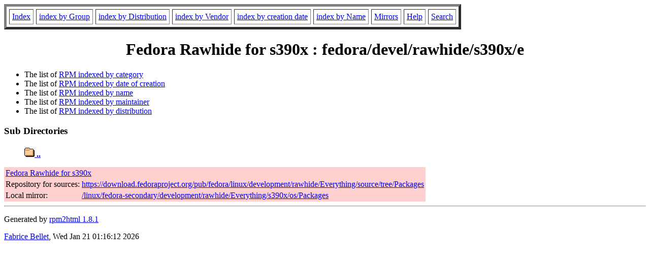

--- FILE ---
content_type: text/html; charset=UTF-8
request_url: https://fr.rpmfind.net/linux/RPM/fedora/devel/rawhide/s390x/e/index.html
body_size: 2474
content:
<!DOCTYPE HTML PUBLIC "-//W3C//DTD HTML 4.0 Transitional//EN">
<html>
<head>
<title>Fedora Rawhide for s390x : fedora/devel/rawhide/s390x/e</title>
<meta name="GENERATOR" content="rpm2html 1.8.1">
</head>
<body bgcolor="#ffffff" text="#000000">
<table border=5 cellspacing=5 cellpadding=5>
<tbody>
<tr>
<td><a href="/linux/RPM/index.html">Index</a></td>
<td><a href="/linux/RPM/Groups.html">index by Group</a></td>
<td><a href="/linux/RPM/Distribs.html">index by Distribution</a></td>
<td><a href="/linux/RPM/Vendors.html">index by Vendor</a></td>
<td><a href="/linux/RPM/ByDate.html">index by creation date</a></td>
<td><a href="/linux/RPM/ByName.html">index by Name</a></td>
<td><a href="/linux/rpm2html/mirrors.html">Mirrors</a></td>
<td><a href="/linux/rpm2html/help.html">Help</a></td>
<td><a href="/linux/rpm2html/search.php">Search</a></td>
</tr>
</tbody></table>
<h1 align=center>Fedora Rawhide for s390x : fedora/devel/rawhide/s390x/e</h1>
<ul>
<li>
The list of  <a href="Groups.html">RPM indexed by category</a>
<li>
The list of  <a href="ByDate.html">RPM indexed by date of creation</a>
<li>
The list of  <a href="ByName.html">RPM indexed by name</a>
<li>
The list of  <a href="Vendors.html">RPM indexed by maintainer</a>
<li>
The list of  <a href="Distribs.html">RPM indexed by distribution</a>
</ul>

<h3>Sub Directories</h3>
<blockquote>
<p><strong><a href="/linux/RPM/fedora/devel/rawhide/s390x/index.html"><img src="/linux/RPM/dir.gif" alt="parent-directory" border=0> ..</a></strong></p>
</blockquote>
<table bgcolor="#ffd0d0"><tbody>
<tr>
<td bgcolor="#ffd0d0" colspan=2><a href="https://download.fedoraproject.org/pub/fedora-secondary/development/rawhide/Everything/s390x/os/Packages">Fedora Rawhide for s390x</a></td>
</tr>
<tr><td bgcolor="#ffd0d0">Repository for sources:</td><td bgcolor="#ffd0d0"><a href="https://download.fedoraproject.org/pub/fedora/linux/development/rawhide/Everything/source/tree/Packages">https://download.fedoraproject.org/pub/fedora/linux/development/rawhide/Everything/source/tree/Packages</a></td></tr>
<tr><td bgcolor="#ffd0d0">Local mirror:</td><td bgcolor="#ffd0d0"><a href="/linux/fedora-secondary/development/rawhide/Everything/s390x/os/Packages">/linux/fedora-secondary/development/rawhide/Everything/s390x/os/Packages</a></td></tr>
</tbody></table>
<hr>
<p>Generated by <a href="/linux/rpm2html/">rpm2html 1.8.1</a>
<p><a href="mailto:fabrice@bellet.info">Fabrice Bellet</a>, Wed Jan 21 01:16:12 2026

</body>
</html>
